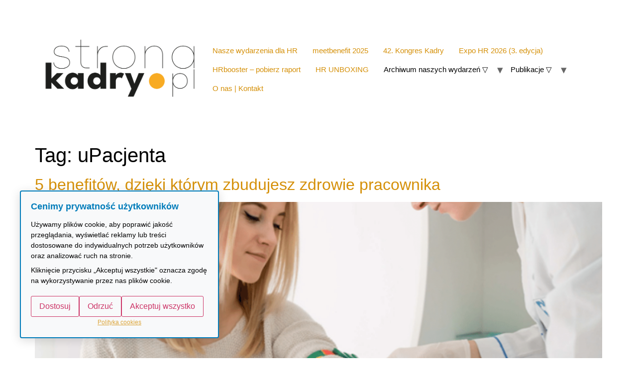

--- FILE ---
content_type: text/html; charset=UTF-8
request_url: https://stronakadry.pl/t/upacjenta
body_size: 11189
content:
<!doctype html>
<html lang="pl-PL">
<head>
	<meta charset="UTF-8">
	<meta name="viewport" content="width=device-width, initial-scale=1">
	<link rel="profile" href="https://gmpg.org/xfn/11">
	<meta name='robots' content='index, follow, max-image-preview:large, max-snippet:-1, max-video-preview:-1' />

	<!-- This site is optimized with the Yoast SEO Premium plugin v20.8 (Yoast SEO v26.7) - https://yoast.com/wordpress/plugins/seo/ -->
	<title>Archiwa: uPacjenta | Strona Kadry</title>
	<link rel="canonical" href="https://stronakadry.pl/t/upacjenta" />
	<meta property="og:locale" content="pl_PL" />
	<meta property="og:type" content="article" />
	<meta property="og:title" content="Archiwa uPacjenta" />
	<meta property="og:url" content="https://stronakadry.pl/t/upacjenta" />
	<meta property="og:site_name" content="Strona Kadry" />
	<meta property="og:image" content="https://i0.wp.com/stronakadry.pl/wp-content/uploads/2022/02/Miniaturka-serwisu-Strona-Kadry.png?fit=1200%2C800&ssl=1" />
	<meta property="og:image:width" content="1200" />
	<meta property="og:image:height" content="800" />
	<meta property="og:image:type" content="image/png" />
	<meta name="twitter:card" content="summary_large_image" />
	<script type="application/ld+json" class="yoast-schema-graph">{"@context":"https://schema.org","@graph":[{"@type":"CollectionPage","@id":"https://stronakadry.pl/t/upacjenta","url":"https://stronakadry.pl/t/upacjenta","name":"Archiwa: uPacjenta | Strona Kadry","isPartOf":{"@id":"https://stronakadry.pl/#website"},"primaryImageOfPage":{"@id":"https://stronakadry.pl/t/upacjenta#primaryimage"},"image":{"@id":"https://stronakadry.pl/t/upacjenta#primaryimage"},"thumbnailUrl":"https://i0.wp.com/stronakadry.pl/wp-content/uploads/2021/06/Miniaturka-do-tekstu-badania-w-firmie.png?fit=1200%2C800&ssl=1","breadcrumb":{"@id":"https://stronakadry.pl/t/upacjenta#breadcrumb"},"inLanguage":"pl-PL"},{"@type":"ImageObject","inLanguage":"pl-PL","@id":"https://stronakadry.pl/t/upacjenta#primaryimage","url":"https://i0.wp.com/stronakadry.pl/wp-content/uploads/2021/06/Miniaturka-do-tekstu-badania-w-firmie.png?fit=1200%2C800&ssl=1","contentUrl":"https://i0.wp.com/stronakadry.pl/wp-content/uploads/2021/06/Miniaturka-do-tekstu-badania-w-firmie.png?fit=1200%2C800&ssl=1","width":1200,"height":800,"caption":"Miniaturka do tekstu badania w firmie"},{"@type":"BreadcrumbList","@id":"https://stronakadry.pl/t/upacjenta#breadcrumb","itemListElement":[{"@type":"ListItem","position":1,"name":"Strona główna","item":"https://stronakadry.pl/"},{"@type":"ListItem","position":2,"name":"uPacjenta"}]},{"@type":"WebSite","@id":"https://stronakadry.pl/#website","url":"https://stronakadry.pl/","name":"Strona Kadry","description":"Miejsce spotkania praktyków HR","publisher":{"@id":"https://stronakadry.pl/#organization"},"potentialAction":[{"@type":"SearchAction","target":{"@type":"EntryPoint","urlTemplate":"https://stronakadry.pl/?s={search_term_string}"},"query-input":{"@type":"PropertyValueSpecification","valueRequired":true,"valueName":"search_term_string"}}],"inLanguage":"pl-PL"},{"@type":"Organization","@id":"https://stronakadry.pl/#organization","name":"Strona Kadry","url":"https://stronakadry.pl/","logo":{"@type":"ImageObject","inLanguage":"pl-PL","@id":"https://stronakadry.pl/#/schema/logo/image/","url":"https://i0.wp.com/stronakadry.pl/wp-content/uploads/2020/10/Strona-Kadry-logo.png?fit=2953%2C1772&ssl=1","contentUrl":"https://i0.wp.com/stronakadry.pl/wp-content/uploads/2020/10/Strona-Kadry-logo.png?fit=2953%2C1772&ssl=1","width":2953,"height":1772,"caption":"Strona Kadry"},"image":{"@id":"https://stronakadry.pl/#/schema/logo/image/"},"sameAs":["https://www.facebook.com/StronaKadry/","https://www.linkedin.com/company/stronakadry/"]}]}</script>
	<!-- / Yoast SEO Premium plugin. -->


<link rel='dns-prefetch' href='//stats.wp.com' />
<link rel='preconnect' href='//i0.wp.com' />
<link rel='preconnect' href='//c0.wp.com' />
<link href='//hb.wpmucdn.com' rel='preconnect' />
<link rel="alternate" type="application/rss+xml" title="Strona Kadry &raquo; Kanał z wpisami" href="https://stronakadry.pl/feed" />
<link rel="alternate" type="application/rss+xml" title="Strona Kadry &raquo; Kanał z komentarzami" href="https://stronakadry.pl/comments/feed" />
<link rel="alternate" type="application/rss+xml" title="Strona Kadry &raquo; Kanał z wpisami otagowanymi jako uPacjenta" href="https://stronakadry.pl/t/upacjenta/feed" />
<style id='wp-img-auto-sizes-contain-inline-css'>
img:is([sizes=auto i],[sizes^="auto," i]){contain-intrinsic-size:3000px 1500px}
/*# sourceURL=wp-img-auto-sizes-contain-inline-css */
</style>
<style id='wp-emoji-styles-inline-css'>

	img.wp-smiley, img.emoji {
		display: inline !important;
		border: none !important;
		box-shadow: none !important;
		height: 1em !important;
		width: 1em !important;
		margin: 0 0.07em !important;
		vertical-align: -0.1em !important;
		background: none !important;
		padding: 0 !important;
	}
/*# sourceURL=wp-emoji-styles-inline-css */
</style>
<link rel='stylesheet' id='wp-block-library-css' href='https://c0.wp.com/c/6.9/wp-includes/css/dist/block-library/style.min.css' media='all' />
<style id='global-styles-inline-css'>
:root{--wp--preset--aspect-ratio--square: 1;--wp--preset--aspect-ratio--4-3: 4/3;--wp--preset--aspect-ratio--3-4: 3/4;--wp--preset--aspect-ratio--3-2: 3/2;--wp--preset--aspect-ratio--2-3: 2/3;--wp--preset--aspect-ratio--16-9: 16/9;--wp--preset--aspect-ratio--9-16: 9/16;--wp--preset--color--black: #000000;--wp--preset--color--cyan-bluish-gray: #abb8c3;--wp--preset--color--white: #ffffff;--wp--preset--color--pale-pink: #f78da7;--wp--preset--color--vivid-red: #cf2e2e;--wp--preset--color--luminous-vivid-orange: #ff6900;--wp--preset--color--luminous-vivid-amber: #fcb900;--wp--preset--color--light-green-cyan: #7bdcb5;--wp--preset--color--vivid-green-cyan: #00d084;--wp--preset--color--pale-cyan-blue: #8ed1fc;--wp--preset--color--vivid-cyan-blue: #0693e3;--wp--preset--color--vivid-purple: #9b51e0;--wp--preset--gradient--vivid-cyan-blue-to-vivid-purple: linear-gradient(135deg,rgb(6,147,227) 0%,rgb(155,81,224) 100%);--wp--preset--gradient--light-green-cyan-to-vivid-green-cyan: linear-gradient(135deg,rgb(122,220,180) 0%,rgb(0,208,130) 100%);--wp--preset--gradient--luminous-vivid-amber-to-luminous-vivid-orange: linear-gradient(135deg,rgb(252,185,0) 0%,rgb(255,105,0) 100%);--wp--preset--gradient--luminous-vivid-orange-to-vivid-red: linear-gradient(135deg,rgb(255,105,0) 0%,rgb(207,46,46) 100%);--wp--preset--gradient--very-light-gray-to-cyan-bluish-gray: linear-gradient(135deg,rgb(238,238,238) 0%,rgb(169,184,195) 100%);--wp--preset--gradient--cool-to-warm-spectrum: linear-gradient(135deg,rgb(74,234,220) 0%,rgb(151,120,209) 20%,rgb(207,42,186) 40%,rgb(238,44,130) 60%,rgb(251,105,98) 80%,rgb(254,248,76) 100%);--wp--preset--gradient--blush-light-purple: linear-gradient(135deg,rgb(255,206,236) 0%,rgb(152,150,240) 100%);--wp--preset--gradient--blush-bordeaux: linear-gradient(135deg,rgb(254,205,165) 0%,rgb(254,45,45) 50%,rgb(107,0,62) 100%);--wp--preset--gradient--luminous-dusk: linear-gradient(135deg,rgb(255,203,112) 0%,rgb(199,81,192) 50%,rgb(65,88,208) 100%);--wp--preset--gradient--pale-ocean: linear-gradient(135deg,rgb(255,245,203) 0%,rgb(182,227,212) 50%,rgb(51,167,181) 100%);--wp--preset--gradient--electric-grass: linear-gradient(135deg,rgb(202,248,128) 0%,rgb(113,206,126) 100%);--wp--preset--gradient--midnight: linear-gradient(135deg,rgb(2,3,129) 0%,rgb(40,116,252) 100%);--wp--preset--font-size--small: 13px;--wp--preset--font-size--medium: 20px;--wp--preset--font-size--large: 36px;--wp--preset--font-size--x-large: 42px;--wp--preset--spacing--20: 0.44rem;--wp--preset--spacing--30: 0.67rem;--wp--preset--spacing--40: 1rem;--wp--preset--spacing--50: 1.5rem;--wp--preset--spacing--60: 2.25rem;--wp--preset--spacing--70: 3.38rem;--wp--preset--spacing--80: 5.06rem;--wp--preset--shadow--natural: 6px 6px 9px rgba(0, 0, 0, 0.2);--wp--preset--shadow--deep: 12px 12px 50px rgba(0, 0, 0, 0.4);--wp--preset--shadow--sharp: 6px 6px 0px rgba(0, 0, 0, 0.2);--wp--preset--shadow--outlined: 6px 6px 0px -3px rgb(255, 255, 255), 6px 6px rgb(0, 0, 0);--wp--preset--shadow--crisp: 6px 6px 0px rgb(0, 0, 0);}:where(.is-layout-flex){gap: 0.5em;}:where(.is-layout-grid){gap: 0.5em;}body .is-layout-flex{display: flex;}.is-layout-flex{flex-wrap: wrap;align-items: center;}.is-layout-flex > :is(*, div){margin: 0;}body .is-layout-grid{display: grid;}.is-layout-grid > :is(*, div){margin: 0;}:where(.wp-block-columns.is-layout-flex){gap: 2em;}:where(.wp-block-columns.is-layout-grid){gap: 2em;}:where(.wp-block-post-template.is-layout-flex){gap: 1.25em;}:where(.wp-block-post-template.is-layout-grid){gap: 1.25em;}.has-black-color{color: var(--wp--preset--color--black) !important;}.has-cyan-bluish-gray-color{color: var(--wp--preset--color--cyan-bluish-gray) !important;}.has-white-color{color: var(--wp--preset--color--white) !important;}.has-pale-pink-color{color: var(--wp--preset--color--pale-pink) !important;}.has-vivid-red-color{color: var(--wp--preset--color--vivid-red) !important;}.has-luminous-vivid-orange-color{color: var(--wp--preset--color--luminous-vivid-orange) !important;}.has-luminous-vivid-amber-color{color: var(--wp--preset--color--luminous-vivid-amber) !important;}.has-light-green-cyan-color{color: var(--wp--preset--color--light-green-cyan) !important;}.has-vivid-green-cyan-color{color: var(--wp--preset--color--vivid-green-cyan) !important;}.has-pale-cyan-blue-color{color: var(--wp--preset--color--pale-cyan-blue) !important;}.has-vivid-cyan-blue-color{color: var(--wp--preset--color--vivid-cyan-blue) !important;}.has-vivid-purple-color{color: var(--wp--preset--color--vivid-purple) !important;}.has-black-background-color{background-color: var(--wp--preset--color--black) !important;}.has-cyan-bluish-gray-background-color{background-color: var(--wp--preset--color--cyan-bluish-gray) !important;}.has-white-background-color{background-color: var(--wp--preset--color--white) !important;}.has-pale-pink-background-color{background-color: var(--wp--preset--color--pale-pink) !important;}.has-vivid-red-background-color{background-color: var(--wp--preset--color--vivid-red) !important;}.has-luminous-vivid-orange-background-color{background-color: var(--wp--preset--color--luminous-vivid-orange) !important;}.has-luminous-vivid-amber-background-color{background-color: var(--wp--preset--color--luminous-vivid-amber) !important;}.has-light-green-cyan-background-color{background-color: var(--wp--preset--color--light-green-cyan) !important;}.has-vivid-green-cyan-background-color{background-color: var(--wp--preset--color--vivid-green-cyan) !important;}.has-pale-cyan-blue-background-color{background-color: var(--wp--preset--color--pale-cyan-blue) !important;}.has-vivid-cyan-blue-background-color{background-color: var(--wp--preset--color--vivid-cyan-blue) !important;}.has-vivid-purple-background-color{background-color: var(--wp--preset--color--vivid-purple) !important;}.has-black-border-color{border-color: var(--wp--preset--color--black) !important;}.has-cyan-bluish-gray-border-color{border-color: var(--wp--preset--color--cyan-bluish-gray) !important;}.has-white-border-color{border-color: var(--wp--preset--color--white) !important;}.has-pale-pink-border-color{border-color: var(--wp--preset--color--pale-pink) !important;}.has-vivid-red-border-color{border-color: var(--wp--preset--color--vivid-red) !important;}.has-luminous-vivid-orange-border-color{border-color: var(--wp--preset--color--luminous-vivid-orange) !important;}.has-luminous-vivid-amber-border-color{border-color: var(--wp--preset--color--luminous-vivid-amber) !important;}.has-light-green-cyan-border-color{border-color: var(--wp--preset--color--light-green-cyan) !important;}.has-vivid-green-cyan-border-color{border-color: var(--wp--preset--color--vivid-green-cyan) !important;}.has-pale-cyan-blue-border-color{border-color: var(--wp--preset--color--pale-cyan-blue) !important;}.has-vivid-cyan-blue-border-color{border-color: var(--wp--preset--color--vivid-cyan-blue) !important;}.has-vivid-purple-border-color{border-color: var(--wp--preset--color--vivid-purple) !important;}.has-vivid-cyan-blue-to-vivid-purple-gradient-background{background: var(--wp--preset--gradient--vivid-cyan-blue-to-vivid-purple) !important;}.has-light-green-cyan-to-vivid-green-cyan-gradient-background{background: var(--wp--preset--gradient--light-green-cyan-to-vivid-green-cyan) !important;}.has-luminous-vivid-amber-to-luminous-vivid-orange-gradient-background{background: var(--wp--preset--gradient--luminous-vivid-amber-to-luminous-vivid-orange) !important;}.has-luminous-vivid-orange-to-vivid-red-gradient-background{background: var(--wp--preset--gradient--luminous-vivid-orange-to-vivid-red) !important;}.has-very-light-gray-to-cyan-bluish-gray-gradient-background{background: var(--wp--preset--gradient--very-light-gray-to-cyan-bluish-gray) !important;}.has-cool-to-warm-spectrum-gradient-background{background: var(--wp--preset--gradient--cool-to-warm-spectrum) !important;}.has-blush-light-purple-gradient-background{background: var(--wp--preset--gradient--blush-light-purple) !important;}.has-blush-bordeaux-gradient-background{background: var(--wp--preset--gradient--blush-bordeaux) !important;}.has-luminous-dusk-gradient-background{background: var(--wp--preset--gradient--luminous-dusk) !important;}.has-pale-ocean-gradient-background{background: var(--wp--preset--gradient--pale-ocean) !important;}.has-electric-grass-gradient-background{background: var(--wp--preset--gradient--electric-grass) !important;}.has-midnight-gradient-background{background: var(--wp--preset--gradient--midnight) !important;}.has-small-font-size{font-size: var(--wp--preset--font-size--small) !important;}.has-medium-font-size{font-size: var(--wp--preset--font-size--medium) !important;}.has-large-font-size{font-size: var(--wp--preset--font-size--large) !important;}.has-x-large-font-size{font-size: var(--wp--preset--font-size--x-large) !important;}
/*# sourceURL=global-styles-inline-css */
</style>

<style id='classic-theme-styles-inline-css'>
/*! This file is auto-generated */
.wp-block-button__link{color:#fff;background-color:#32373c;border-radius:9999px;box-shadow:none;text-decoration:none;padding:calc(.667em + 2px) calc(1.333em + 2px);font-size:1.125em}.wp-block-file__button{background:#32373c;color:#fff;text-decoration:none}
/*# sourceURL=/wp-includes/css/classic-themes.min.css */
</style>
<link rel='stylesheet' id='cookie-consent-pro-frontend-css' href='https://stronakadry.pl/wp-content/plugins/cookie-consent-pro/assets/css/frontend.css?ver=1.0.0' media='all' />
<link rel='stylesheet' id='hello-elementor-css' href='https://stronakadry.pl/wp-content/themes/hello-elementor/style.min.css?ver=2.7.1' media='all' />
<link rel='stylesheet' id='hello-elementor-theme-style-css' href='https://stronakadry.pl/wp-content/themes/hello-elementor/theme.min.css?ver=2.7.1' media='all' />
<link rel='stylesheet' id='elementor-frontend-legacy-css' href='https://stronakadry.pl/wp-content/plugins/elementor/assets/css/frontend-legacy.min.css?ver=3.13.2' media='all' />
<link rel='stylesheet' id='elementor-frontend-css' href='https://stronakadry.pl/wp-content/plugins/elementor/assets/css/frontend.min.css?ver=3.13.2' media='all' />
<link rel='stylesheet' id='elementor-post-10-css' href='https://stronakadry.pl/wp-content/uploads/elementor/css/post-10.css?ver=1749565331' media='all' />
<link rel='stylesheet' id='eael-general-css' href='https://stronakadry.pl/wp-content/plugins/essential-addons-for-elementor-lite/assets/front-end/css/view/general.min.css?ver=6.0.10' media='all' />
<link rel='stylesheet' id='google-fonts-1-css' href='https://fonts.googleapis.com/css?family=Lato%3A100%2C100italic%2C200%2C200italic%2C300%2C300italic%2C400%2C400italic%2C500%2C500italic%2C600%2C600italic%2C700%2C700italic%2C800%2C800italic%2C900%2C900italic&#038;display=auto&#038;subset=latin-ext&#038;ver=6.9' media='all' />
<link rel="preconnect" href="https://fonts.gstatic.com/" crossorigin><script src="https://c0.wp.com/c/6.9/wp-includes/js/jquery/jquery.min.js" id="jquery-core-js"></script>
<script async='async' src="https://c0.wp.com/c/6.9/wp-includes/js/jquery/jquery-migrate.min.js" id="jquery-migrate-js"></script>
<link rel="https://api.w.org/" href="https://stronakadry.pl/wp-json/" /><link rel="alternate" title="JSON" type="application/json" href="https://stronakadry.pl/wp-json/wp/v2/tags/55" /><link rel="EditURI" type="application/rsd+xml" title="RSD" href="https://stronakadry.pl/xmlrpc.php?rsd" />
<meta name="generator" content="WordPress 6.9" />
	<style>img#wpstats{display:none}</style>
		            <!-- Google Consent Mode v2 -->
            <script>
            window.dataLayer = window.dataLayer || [];
            function gtag(){dataLayer.push(arguments);}
            gtag('consent', 'default', {
                'ad_storage': 'denied',
                'analytics_storage': 'denied',
                'functionality_storage': 'denied',
                'personalization_storage': 'denied',
                'security_storage': 'granted'
            });
            </script>
            <!-- Meta Pixel Code -->
<script>
!function(f,b,e,v,n,t,s)
{if(f.fbq)return;n=f.fbq=function(){n.callMethod?n.callMethod.apply(n,arguments):n.queue.push(arguments)};if(!f._fbq)f._fbq=n;n.push=n;n.loaded=!0;n.version='2.0';n.queue=[];t=b.createElement(e);t.async=!0;t.src=v;s=b.getElementsByTagName(e)[0];s.parentNode.insertBefore(t,s)}(window, document,'script','https://connect.facebook.net/en_US/fbevents.js');fbq('init', '470173236852932');fbq('track', 'PageView');
</script>
<noscript><img height="1" width="1" style="display:none"src=https://www.facebook.com/tr?id=470173236852932&ev=PageView&noscript=1/></noscript>
<!-- End Meta Pixel Code -->

<script type="text/javascript"> _linkedin_partner_id = "7926905"; window._linkedin_data_partner_ids = window._linkedin_data_partner_ids || []; window._linkedin_data_partner_ids.push(_linkedin_partner_id); </script><script type="text/javascript"> (function(l) { if (!l){window.lintrk = function(a,b){window.lintrk.q.push([a,b])}; window.lintrk.q=[]} var s = document.getElementsByTagName("script")[0]; var b = document.createElement("script"); b.type = "text/javascript";b.async = true; b.src = "https://snap.licdn.com/li.lms-analytics/insight.min.js"; s.parentNode.insertBefore(b, s);})(window.lintrk); </script> <noscript> <img height="1" width="1" style="display:none;" alt="" src="https://px.ads.linkedin.com/collect/?pid=7926905&fmt=gif" /> </noscript><meta name="generator" content="Elementor 3.13.2; features: e_font_icon_svg, a11y_improvements, additional_custom_breakpoints; settings: css_print_method-external, google_font-enabled, font_display-auto">
<link rel="icon" href="https://i0.wp.com/stronakadry.pl/wp-content/uploads/2024/01/strona-kadry_KW.png?fit=32%2C23&#038;ssl=1" sizes="32x32" />
<link rel="icon" href="https://i0.wp.com/stronakadry.pl/wp-content/uploads/2024/01/strona-kadry_KW.png?fit=192%2C136&#038;ssl=1" sizes="192x192" />
<link rel="apple-touch-icon" href="https://i0.wp.com/stronakadry.pl/wp-content/uploads/2024/01/strona-kadry_KW.png?fit=180%2C127&#038;ssl=1" />
<meta name="msapplication-TileImage" content="https://i0.wp.com/stronakadry.pl/wp-content/uploads/2024/01/strona-kadry_KW.png?fit=270%2C191&#038;ssl=1" />
</head>
<body class="archive tag tag-upacjenta tag-55 wp-custom-logo wp-theme-hello-elementor elementor-default elementor-kit-10">


<a class="skip-link screen-reader-text" href="#content">Skip to content</a>

<header id="site-header" class="site-header dynamic-header menu-dropdown-tablet" role="banner">
	<div class="header-inner">
		<div class="site-branding show-logo">
							<div class="site-logo show">
					<a href="https://stronakadry.pl/" class="custom-logo-link" rel="home"><img width="3509" height="2481" src="https://i0.wp.com/stronakadry.pl/wp-content/uploads/2024/01/strona-kadry_KW.png?fit=3509%2C2481&amp;ssl=1" class="custom-logo" alt="Strona Kadry" decoding="async" fetchpriority="high" srcset="https://i0.wp.com/stronakadry.pl/wp-content/uploads/2024/01/strona-kadry_KW.png?w=3509&amp;ssl=1 3509w, https://i0.wp.com/stronakadry.pl/wp-content/uploads/2024/01/strona-kadry_KW.png?resize=300%2C212&amp;ssl=1 300w, https://i0.wp.com/stronakadry.pl/wp-content/uploads/2024/01/strona-kadry_KW.png?resize=1024%2C724&amp;ssl=1 1024w, https://i0.wp.com/stronakadry.pl/wp-content/uploads/2024/01/strona-kadry_KW.png?resize=150%2C106&amp;ssl=1 150w, https://i0.wp.com/stronakadry.pl/wp-content/uploads/2024/01/strona-kadry_KW.png?resize=768%2C543&amp;ssl=1 768w, https://i0.wp.com/stronakadry.pl/wp-content/uploads/2024/01/strona-kadry_KW.png?resize=1536%2C1086&amp;ssl=1 1536w, https://i0.wp.com/stronakadry.pl/wp-content/uploads/2024/01/strona-kadry_KW.png?resize=2048%2C1448&amp;ssl=1 2048w, https://i0.wp.com/stronakadry.pl/wp-content/uploads/2024/01/strona-kadry_KW.png?w=1600&amp;ssl=1 1600w, https://i0.wp.com/stronakadry.pl/wp-content/uploads/2024/01/strona-kadry_KW.png?w=2400&amp;ssl=1 2400w" sizes="(max-width: 3509px) 100vw, 3509px" /></a>				</div>
					</div>

					<nav class="site-navigation show">
				<div class="menu-glowne-menu-container"><ul id="menu-glowne-menu" class="menu"><li id="menu-item-5655" class="menu-item menu-item-type-post_type menu-item-object-page menu-item-home menu-item-5655"><a href="https://stronakadry.pl/">Nasze wydarzenia dla HR</a></li>
<li id="menu-item-12943" class="menu-item menu-item-type-custom menu-item-object-custom menu-item-12943"><a href="https://stronakadry.pl/meetbenefit-6">meetbenefit 2025</a></li>
<li id="menu-item-13364" class="menu-item menu-item-type-post_type menu-item-object-page menu-item-13364"><a href="https://stronakadry.pl/42-kongres-kadry">42. Kongres Kadry</a></li>
<li id="menu-item-13648" class="menu-item menu-item-type-post_type menu-item-object-page menu-item-13648"><a href="https://stronakadry.pl/expohr-3">Expo HR 2026 (3. edycja)</a></li>
<li id="menu-item-13238" class="menu-item menu-item-type-post_type menu-item-object-page menu-item-13238"><a href="https://stronakadry.pl/hrbooster">HRbooster &#8211; pobierz raport</a></li>
<li id="menu-item-12621" class="menu-item menu-item-type-post_type menu-item-object-page menu-item-12621"><a href="https://stronakadry.pl/hrunboxing">HR UNBOXING</a></li>
<li id="menu-item-11839" class="menu-item menu-item-type-custom menu-item-object-custom menu-item-has-children menu-item-11839"><a>Archiwum naszych wydarzeń ▽</a>
<ul class="sub-menu">
	<li id="menu-item-12891" class="menu-item menu-item-type-post_type menu-item-object-page menu-item-12891"><a href="https://stronakadry.pl/41-kongres-kadry">41. Kongres Kadry</a></li>
	<li id="menu-item-11992" class="menu-item menu-item-type-post_type menu-item-object-page menu-item-11992"><a href="https://stronakadry.pl/kongres-kadry-jesien-2024">40. Kongres Kadry</a></li>
	<li id="menu-item-13658" class="menu-item menu-item-type-custom menu-item-object-custom menu-item-13658"><a href="https://stronakadry.pl/expohr-2025">Expo HR 2025 (2. edycja)</a></li>
	<li id="menu-item-11838" class="menu-item menu-item-type-post_type menu-item-object-page menu-item-11838"><a href="https://stronakadry.pl/meetbenefit-2024">meetbenefit 2024</a></li>
	<li id="menu-item-11319" class="menu-item menu-item-type-post_type menu-item-object-page menu-item-11319"><a href="https://stronakadry.pl/kongres-kadry-wiosna-2024">39. Kongres Kadry</a></li>
	<li id="menu-item-11991" class="menu-item menu-item-type-post_type menu-item-object-page menu-item-11991"><a href="https://stronakadry.pl/kongres-kadry-jesien-2023">38. Kongres Kadry</a></li>
	<li id="menu-item-11841" class="menu-item menu-item-type-post_type menu-item-object-page menu-item-11841"><a href="https://stronakadry.pl/zdrowie-i-benefity-5">Zdrowie i benefity #5 – PO PIERWSZE: BEZPIECZEŃSTWO. Czyli dobrostan pracownika od podstaw.</a></li>
	<li id="menu-item-10798" class="menu-item menu-item-type-post_type menu-item-object-page menu-item-10798"><a href="https://stronakadry.pl/expohr2024">Expo HR 2024</a></li>
	<li id="menu-item-12086" class="menu-item menu-item-type-custom menu-item-object-custom menu-item-12086"><a href="https://eventory.cc/profile/company/738">Nasze wydarzenia od 2021 roku</a></li>
</ul>
</li>
<li id="menu-item-1140" class="menu-item menu-item-type-custom menu-item-object-custom menu-item-has-children menu-item-1140"><a>Publikacje ▽</a>
<ul class="sub-menu">
	<li id="menu-item-14253" class="menu-item menu-item-type-post_type menu-item-object-page menu-item-14253"><a href="https://stronakadry.pl/strategie-i-relacje-w-swiecie-hr-i-biznesu">Strategie i relacje w świecie HR i biznesu</a></li>
	<li id="menu-item-13723" class="menu-item menu-item-type-post_type menu-item-object-page menu-item-13723"><a href="https://stronakadry.pl/wielkie-klamstewka-jak-w-future-processing-bronimy-sie-przed-oszustwami-rekrutacyjnymi">Wielkie kłamstewka: jak w Future Processing bronimy się przed oszustwami rekrutacyjnymi?</a></li>
	<li id="menu-item-11781" class="menu-item menu-item-type-post_type menu-item-object-page menu-item-11781"><a href="https://stronakadry.pl/outsourcing-plac-to-sie-oplaca">Outsourcing płac – to się opłaca</a></li>
	<li id="menu-item-11729" class="menu-item menu-item-type-post_type menu-item-object-page menu-item-11729"><a href="https://stronakadry.pl/automatyzacja_procesow_hr">Cyfrowa przemiana HR: jak automatyzacja zmienia pracę działu HR i całej firmy </a></li>
	<li id="menu-item-11212" class="menu-item menu-item-type-post_type menu-item-object-page menu-item-11212"><a href="https://stronakadry.pl/odpowiedzialnosc-pracodawcy-dobrostan">Grupa PZU: Odpowiedzialność pracodawcy za trwały dobrostan pracownika [AUDIO] </a></li>
	<li id="menu-item-11106" class="menu-item menu-item-type-post_type menu-item-object-page menu-item-11106"><a href="https://stronakadry.pl/jak-madrze-dbac-o-zdrowie-i-samopoczucie-pracownikow">Jak mądrze dbać o zdrowie i samopoczucie pracowników?</a></li>
	<li id="menu-item-4233" class="menu-item menu-item-type-post_type menu-item-object-page menu-item-4233"><a href="https://stronakadry.pl/rosnij-madrze-kariera-w-hr-przyszlosci">Rośnij mądrze: Kariera w HR przyszłości</a></li>
	<li id="menu-item-4153" class="menu-item menu-item-type-post_type menu-item-object-page menu-item-4153"><a href="https://stronakadry.pl/wazne-sprawy-2022">Ważne sprawy 2022: przewodnik</a></li>
	<li id="menu-item-311" class="menu-item menu-item-type-post_type menu-item-object-page menu-item-311"><a href="https://stronakadry.pl/strona-kadry-plus">Strona Kadry+</a></li>
	<li id="menu-item-361" class="menu-item menu-item-type-post_type menu-item-object-page menu-item-361"><a href="https://stronakadry.pl/przewodnik-po-waznych-sprawach">Przewodnik po ważnych sprawach 2021</a></li>
	<li id="menu-item-172" class="menu-item menu-item-type-post_type menu-item-object-page menu-item-172"><a href="https://stronakadry.pl/niezbednik-benefitowy">Niezbędnik benefitowy</a></li>
</ul>
</li>
<li id="menu-item-107" class="menu-item menu-item-type-post_type menu-item-object-page menu-item-107"><a href="https://stronakadry.pl/o-nas">O nas | Kontakt</a></li>
</ul></div>			</nav>
			<div class="site-navigation-toggle-holder show">
				<div class="site-navigation-toggle" role="button" tabindex="0">
					<i class="eicon-menu-bar" aria-hidden="true"></i>
					<span class="screen-reader-text">Menu</span>
				</div>
			</div>
			<nav class="site-navigation-dropdown show">
				<div class="menu-glowne-menu-container"><ul id="menu-glowne-menu" class="menu"><li id="menu-item-5655" class="menu-item menu-item-type-post_type menu-item-object-page menu-item-home menu-item-5655"><a href="https://stronakadry.pl/">Nasze wydarzenia dla HR</a></li>
<li id="menu-item-12943" class="menu-item menu-item-type-custom menu-item-object-custom menu-item-12943"><a href="https://stronakadry.pl/meetbenefit-6">meetbenefit 2025</a></li>
<li id="menu-item-13364" class="menu-item menu-item-type-post_type menu-item-object-page menu-item-13364"><a href="https://stronakadry.pl/42-kongres-kadry">42. Kongres Kadry</a></li>
<li id="menu-item-13648" class="menu-item menu-item-type-post_type menu-item-object-page menu-item-13648"><a href="https://stronakadry.pl/expohr-3">Expo HR 2026 (3. edycja)</a></li>
<li id="menu-item-13238" class="menu-item menu-item-type-post_type menu-item-object-page menu-item-13238"><a href="https://stronakadry.pl/hrbooster">HRbooster &#8211; pobierz raport</a></li>
<li id="menu-item-12621" class="menu-item menu-item-type-post_type menu-item-object-page menu-item-12621"><a href="https://stronakadry.pl/hrunboxing">HR UNBOXING</a></li>
<li id="menu-item-11839" class="menu-item menu-item-type-custom menu-item-object-custom menu-item-has-children menu-item-11839"><a>Archiwum naszych wydarzeń ▽</a>
<ul class="sub-menu">
	<li id="menu-item-12891" class="menu-item menu-item-type-post_type menu-item-object-page menu-item-12891"><a href="https://stronakadry.pl/41-kongres-kadry">41. Kongres Kadry</a></li>
	<li id="menu-item-11992" class="menu-item menu-item-type-post_type menu-item-object-page menu-item-11992"><a href="https://stronakadry.pl/kongres-kadry-jesien-2024">40. Kongres Kadry</a></li>
	<li id="menu-item-13658" class="menu-item menu-item-type-custom menu-item-object-custom menu-item-13658"><a href="https://stronakadry.pl/expohr-2025">Expo HR 2025 (2. edycja)</a></li>
	<li id="menu-item-11838" class="menu-item menu-item-type-post_type menu-item-object-page menu-item-11838"><a href="https://stronakadry.pl/meetbenefit-2024">meetbenefit 2024</a></li>
	<li id="menu-item-11319" class="menu-item menu-item-type-post_type menu-item-object-page menu-item-11319"><a href="https://stronakadry.pl/kongres-kadry-wiosna-2024">39. Kongres Kadry</a></li>
	<li id="menu-item-11991" class="menu-item menu-item-type-post_type menu-item-object-page menu-item-11991"><a href="https://stronakadry.pl/kongres-kadry-jesien-2023">38. Kongres Kadry</a></li>
	<li id="menu-item-11841" class="menu-item menu-item-type-post_type menu-item-object-page menu-item-11841"><a href="https://stronakadry.pl/zdrowie-i-benefity-5">Zdrowie i benefity #5 – PO PIERWSZE: BEZPIECZEŃSTWO. Czyli dobrostan pracownika od podstaw.</a></li>
	<li id="menu-item-10798" class="menu-item menu-item-type-post_type menu-item-object-page menu-item-10798"><a href="https://stronakadry.pl/expohr2024">Expo HR 2024</a></li>
	<li id="menu-item-12086" class="menu-item menu-item-type-custom menu-item-object-custom menu-item-12086"><a href="https://eventory.cc/profile/company/738">Nasze wydarzenia od 2021 roku</a></li>
</ul>
</li>
<li id="menu-item-1140" class="menu-item menu-item-type-custom menu-item-object-custom menu-item-has-children menu-item-1140"><a>Publikacje ▽</a>
<ul class="sub-menu">
	<li id="menu-item-14253" class="menu-item menu-item-type-post_type menu-item-object-page menu-item-14253"><a href="https://stronakadry.pl/strategie-i-relacje-w-swiecie-hr-i-biznesu">Strategie i relacje w świecie HR i biznesu</a></li>
	<li id="menu-item-13723" class="menu-item menu-item-type-post_type menu-item-object-page menu-item-13723"><a href="https://stronakadry.pl/wielkie-klamstewka-jak-w-future-processing-bronimy-sie-przed-oszustwami-rekrutacyjnymi">Wielkie kłamstewka: jak w Future Processing bronimy się przed oszustwami rekrutacyjnymi?</a></li>
	<li id="menu-item-11781" class="menu-item menu-item-type-post_type menu-item-object-page menu-item-11781"><a href="https://stronakadry.pl/outsourcing-plac-to-sie-oplaca">Outsourcing płac – to się opłaca</a></li>
	<li id="menu-item-11729" class="menu-item menu-item-type-post_type menu-item-object-page menu-item-11729"><a href="https://stronakadry.pl/automatyzacja_procesow_hr">Cyfrowa przemiana HR: jak automatyzacja zmienia pracę działu HR i całej firmy </a></li>
	<li id="menu-item-11212" class="menu-item menu-item-type-post_type menu-item-object-page menu-item-11212"><a href="https://stronakadry.pl/odpowiedzialnosc-pracodawcy-dobrostan">Grupa PZU: Odpowiedzialność pracodawcy za trwały dobrostan pracownika [AUDIO] </a></li>
	<li id="menu-item-11106" class="menu-item menu-item-type-post_type menu-item-object-page menu-item-11106"><a href="https://stronakadry.pl/jak-madrze-dbac-o-zdrowie-i-samopoczucie-pracownikow">Jak mądrze dbać o zdrowie i samopoczucie pracowników?</a></li>
	<li id="menu-item-4233" class="menu-item menu-item-type-post_type menu-item-object-page menu-item-4233"><a href="https://stronakadry.pl/rosnij-madrze-kariera-w-hr-przyszlosci">Rośnij mądrze: Kariera w HR przyszłości</a></li>
	<li id="menu-item-4153" class="menu-item menu-item-type-post_type menu-item-object-page menu-item-4153"><a href="https://stronakadry.pl/wazne-sprawy-2022">Ważne sprawy 2022: przewodnik</a></li>
	<li id="menu-item-311" class="menu-item menu-item-type-post_type menu-item-object-page menu-item-311"><a href="https://stronakadry.pl/strona-kadry-plus">Strona Kadry+</a></li>
	<li id="menu-item-361" class="menu-item menu-item-type-post_type menu-item-object-page menu-item-361"><a href="https://stronakadry.pl/przewodnik-po-waznych-sprawach">Przewodnik po ważnych sprawach 2021</a></li>
	<li id="menu-item-172" class="menu-item menu-item-type-post_type menu-item-object-page menu-item-172"><a href="https://stronakadry.pl/niezbednik-benefitowy">Niezbędnik benefitowy</a></li>
</ul>
</li>
<li id="menu-item-107" class="menu-item menu-item-type-post_type menu-item-object-page menu-item-107"><a href="https://stronakadry.pl/o-nas">O nas | Kontakt</a></li>
</ul></div>			</nav>
			</div>
</header>
<main id="content" class="site-main">

			<header class="page-header">
			<h1 class="entry-title">Tag: <span>uPacjenta</span></h1>		</header>
		<div class="page-content">
					<article class="post">
				<h2 class="entry-title"><a href="https://stronakadry.pl/badania-w-firmie/?k=mb&#038;r=2021">5 benefitów, dzięki którym zbudujesz zdrowie pracownika</a></h2><a href="https://stronakadry.pl/badania-w-firmie/?k=mb&#038;r=2021"><img width="800" height="534" src="https://i0.wp.com/stronakadry.pl/wp-content/uploads/2021/06/Miniaturka-do-tekstu-badania-w-firmie.png?fit=800%2C534&amp;ssl=1" class="attachment-large size-large wp-post-image" alt="Miniaturka do tekstu badania w firmie" decoding="async" srcset="https://i0.wp.com/stronakadry.pl/wp-content/uploads/2021/06/Miniaturka-do-tekstu-badania-w-firmie.png?w=1200&amp;ssl=1 1200w, https://i0.wp.com/stronakadry.pl/wp-content/uploads/2021/06/Miniaturka-do-tekstu-badania-w-firmie.png?resize=300%2C200&amp;ssl=1 300w, https://i0.wp.com/stronakadry.pl/wp-content/uploads/2021/06/Miniaturka-do-tekstu-badania-w-firmie.png?resize=1024%2C683&amp;ssl=1 1024w, https://i0.wp.com/stronakadry.pl/wp-content/uploads/2021/06/Miniaturka-do-tekstu-badania-w-firmie.png?resize=150%2C100&amp;ssl=1 150w, https://i0.wp.com/stronakadry.pl/wp-content/uploads/2021/06/Miniaturka-do-tekstu-badania-w-firmie.png?resize=768%2C512&amp;ssl=1 768w" sizes="(max-width: 800px) 100vw, 800px" /></a><p>Numer 4 to must-have!</p>
			</article>
			</div>

	
	</main>
<footer id="site-footer" class="site-footer dynamic-footer footer-has-copyright" role="contentinfo">
	<div class="footer-inner">
		<div class="site-branding show-logo">
							<div class="site-logo show">
					<a href="https://stronakadry.pl/" class="custom-logo-link" rel="home"><img width="3509" height="2481" src="https://i0.wp.com/stronakadry.pl/wp-content/uploads/2024/01/strona-kadry_KW.png?fit=3509%2C2481&amp;ssl=1" class="custom-logo" alt="Strona Kadry" decoding="async" srcset="https://i0.wp.com/stronakadry.pl/wp-content/uploads/2024/01/strona-kadry_KW.png?w=3509&amp;ssl=1 3509w, https://i0.wp.com/stronakadry.pl/wp-content/uploads/2024/01/strona-kadry_KW.png?resize=300%2C212&amp;ssl=1 300w, https://i0.wp.com/stronakadry.pl/wp-content/uploads/2024/01/strona-kadry_KW.png?resize=1024%2C724&amp;ssl=1 1024w, https://i0.wp.com/stronakadry.pl/wp-content/uploads/2024/01/strona-kadry_KW.png?resize=150%2C106&amp;ssl=1 150w, https://i0.wp.com/stronakadry.pl/wp-content/uploads/2024/01/strona-kadry_KW.png?resize=768%2C543&amp;ssl=1 768w, https://i0.wp.com/stronakadry.pl/wp-content/uploads/2024/01/strona-kadry_KW.png?resize=1536%2C1086&amp;ssl=1 1536w, https://i0.wp.com/stronakadry.pl/wp-content/uploads/2024/01/strona-kadry_KW.png?resize=2048%2C1448&amp;ssl=1 2048w, https://i0.wp.com/stronakadry.pl/wp-content/uploads/2024/01/strona-kadry_KW.png?w=1600&amp;ssl=1 1600w, https://i0.wp.com/stronakadry.pl/wp-content/uploads/2024/01/strona-kadry_KW.png?w=2400&amp;ssl=1 2400w" sizes="(max-width: 3509px) 100vw, 3509px" /></a>				</div>
							<p class="site-description hide">
					Miejsce spotkania praktyków HR				</p>
					</div>

					<nav class="site-navigation hide">
				<div class="menu-glowne-menu-container"><ul id="menu-glowne-menu-1" class="menu"><li class="menu-item menu-item-type-post_type menu-item-object-page menu-item-home menu-item-5655"><a href="https://stronakadry.pl/">Nasze wydarzenia dla HR</a></li>
<li class="menu-item menu-item-type-custom menu-item-object-custom menu-item-12943"><a href="https://stronakadry.pl/meetbenefit-6">meetbenefit 2025</a></li>
<li class="menu-item menu-item-type-post_type menu-item-object-page menu-item-13364"><a href="https://stronakadry.pl/42-kongres-kadry">42. Kongres Kadry</a></li>
<li class="menu-item menu-item-type-post_type menu-item-object-page menu-item-13648"><a href="https://stronakadry.pl/expohr-3">Expo HR 2026 (3. edycja)</a></li>
<li class="menu-item menu-item-type-post_type menu-item-object-page menu-item-13238"><a href="https://stronakadry.pl/hrbooster">HRbooster &#8211; pobierz raport</a></li>
<li class="menu-item menu-item-type-post_type menu-item-object-page menu-item-12621"><a href="https://stronakadry.pl/hrunboxing">HR UNBOXING</a></li>
<li class="menu-item menu-item-type-custom menu-item-object-custom menu-item-has-children menu-item-11839"><a>Archiwum naszych wydarzeń ▽</a>
<ul class="sub-menu">
	<li class="menu-item menu-item-type-post_type menu-item-object-page menu-item-12891"><a href="https://stronakadry.pl/41-kongres-kadry">41. Kongres Kadry</a></li>
	<li class="menu-item menu-item-type-post_type menu-item-object-page menu-item-11992"><a href="https://stronakadry.pl/kongres-kadry-jesien-2024">40. Kongres Kadry</a></li>
	<li class="menu-item menu-item-type-custom menu-item-object-custom menu-item-13658"><a href="https://stronakadry.pl/expohr-2025">Expo HR 2025 (2. edycja)</a></li>
	<li class="menu-item menu-item-type-post_type menu-item-object-page menu-item-11838"><a href="https://stronakadry.pl/meetbenefit-2024">meetbenefit 2024</a></li>
	<li class="menu-item menu-item-type-post_type menu-item-object-page menu-item-11319"><a href="https://stronakadry.pl/kongres-kadry-wiosna-2024">39. Kongres Kadry</a></li>
	<li class="menu-item menu-item-type-post_type menu-item-object-page menu-item-11991"><a href="https://stronakadry.pl/kongres-kadry-jesien-2023">38. Kongres Kadry</a></li>
	<li class="menu-item menu-item-type-post_type menu-item-object-page menu-item-11841"><a href="https://stronakadry.pl/zdrowie-i-benefity-5">Zdrowie i benefity #5 – PO PIERWSZE: BEZPIECZEŃSTWO. Czyli dobrostan pracownika od podstaw.</a></li>
	<li class="menu-item menu-item-type-post_type menu-item-object-page menu-item-10798"><a href="https://stronakadry.pl/expohr2024">Expo HR 2024</a></li>
	<li class="menu-item menu-item-type-custom menu-item-object-custom menu-item-12086"><a href="https://eventory.cc/profile/company/738">Nasze wydarzenia od 2021 roku</a></li>
</ul>
</li>
<li class="menu-item menu-item-type-custom menu-item-object-custom menu-item-has-children menu-item-1140"><a>Publikacje ▽</a>
<ul class="sub-menu">
	<li class="menu-item menu-item-type-post_type menu-item-object-page menu-item-14253"><a href="https://stronakadry.pl/strategie-i-relacje-w-swiecie-hr-i-biznesu">Strategie i relacje w świecie HR i biznesu</a></li>
	<li class="menu-item menu-item-type-post_type menu-item-object-page menu-item-13723"><a href="https://stronakadry.pl/wielkie-klamstewka-jak-w-future-processing-bronimy-sie-przed-oszustwami-rekrutacyjnymi">Wielkie kłamstewka: jak w Future Processing bronimy się przed oszustwami rekrutacyjnymi?</a></li>
	<li class="menu-item menu-item-type-post_type menu-item-object-page menu-item-11781"><a href="https://stronakadry.pl/outsourcing-plac-to-sie-oplaca">Outsourcing płac – to się opłaca</a></li>
	<li class="menu-item menu-item-type-post_type menu-item-object-page menu-item-11729"><a href="https://stronakadry.pl/automatyzacja_procesow_hr">Cyfrowa przemiana HR: jak automatyzacja zmienia pracę działu HR i całej firmy </a></li>
	<li class="menu-item menu-item-type-post_type menu-item-object-page menu-item-11212"><a href="https://stronakadry.pl/odpowiedzialnosc-pracodawcy-dobrostan">Grupa PZU: Odpowiedzialność pracodawcy za trwały dobrostan pracownika [AUDIO] </a></li>
	<li class="menu-item menu-item-type-post_type menu-item-object-page menu-item-11106"><a href="https://stronakadry.pl/jak-madrze-dbac-o-zdrowie-i-samopoczucie-pracownikow">Jak mądrze dbać o zdrowie i samopoczucie pracowników?</a></li>
	<li class="menu-item menu-item-type-post_type menu-item-object-page menu-item-4233"><a href="https://stronakadry.pl/rosnij-madrze-kariera-w-hr-przyszlosci">Rośnij mądrze: Kariera w HR przyszłości</a></li>
	<li class="menu-item menu-item-type-post_type menu-item-object-page menu-item-4153"><a href="https://stronakadry.pl/wazne-sprawy-2022">Ważne sprawy 2022: przewodnik</a></li>
	<li class="menu-item menu-item-type-post_type menu-item-object-page menu-item-311"><a href="https://stronakadry.pl/strona-kadry-plus">Strona Kadry+</a></li>
	<li class="menu-item menu-item-type-post_type menu-item-object-page menu-item-361"><a href="https://stronakadry.pl/przewodnik-po-waznych-sprawach">Przewodnik po ważnych sprawach 2021</a></li>
	<li class="menu-item menu-item-type-post_type menu-item-object-page menu-item-172"><a href="https://stronakadry.pl/niezbednik-benefitowy">Niezbędnik benefitowy</a></li>
</ul>
</li>
<li class="menu-item menu-item-type-post_type menu-item-object-page menu-item-107"><a href="https://stronakadry.pl/o-nas">O nas | Kontakt</a></li>
</ul></div>			</nav>
		
					<div class="copyright show">
				<p>All rights reserved. 
Wszystkie prawa zastrzeżone. 

StronaKadry.pl
</p>
			</div>
			</div>
</footer>

<script type="speculationrules">
{"prefetch":[{"source":"document","where":{"and":[{"href_matches":"/*"},{"not":{"href_matches":["/wp-*.php","/wp-admin/*","/wp-content/uploads/*","/wp-content/*","/wp-content/plugins/*","/wp-content/themes/hello-elementor/*","/*\\?(.+)"]}},{"not":{"selector_matches":"a[rel~=\"nofollow\"]"}},{"not":{"selector_matches":".no-prefetch, .no-prefetch a"}}]},"eagerness":"conservative"}]}
</script>
        <div id="cookie-consent-banner" class="cookie-consent-banner cookie-consent-banner--bottom-left cookie-consent-banner--classic" style="display: none;">
            <div class="cookie-consent-banner__content">
                <div class="cookie-consent-banner__header">
                    <h3 class="cookie-consent-banner__title">Cenimy prywatność użytkowników</h3>
                </div>
                
                <div class="cookie-consent-banner__body">
                    <p class="cookie-consent-banner__text">Używamy plików cookie, aby poprawić jakość przeglądania, wyświetlać reklamy lub treści dostosowane do indywidualnych potrzeb użytkowników oraz analizować ruch na stronie.</p>
                    <p class="cookie-consent-banner__consent-text">Kliknięcie przycisku „Akceptuj wszystkie&quot; oznacza zgodę na wykorzystywanie przez nas plików cookie.</p>
                </div>
                
                <div class="cookie-consent-banner__footer">
                    <div class="cookie-consent-banner__buttons">
                        <button type="button" class="cookie-consent-banner__btn cookie-consent-banner__btn--secondary" data-action="customize">
                            Dostosuj                        </button>
                        <button type="button" class="cookie-consent-banner__btn cookie-consent-banner__btn--secondary" data-action="reject">
                            Odrzuć                        </button>
                        <button type="button" class="cookie-consent-banner__btn cookie-consent-banner__btn--primary" data-action="accept-all">
                            Akceptuj wszystko                        </button>
                    </div>
                    
                                            <div class="cookie-consent-banner__policy">
                            <a href="https://stronakadry.pl/polityka-prywatnosci" target="_blank">
                                Polityka cookies                            </a>
                        </div>
                                    </div>
            </div>
        </div>
        
        <!-- Modal z kategoriami -->
        <div id="cookie-consent-modal" class="cookie-consent-modal" style="display: none;">
            <div class="cookie-consent-modal__overlay"></div>
            <div class="cookie-consent-modal__content">
                <div class="cookie-consent-modal__header">
                    <h3 class="cookie-consent-modal__title">Dostosuj preferencje dotyczące zgody</h3>
                    <button type="button" class="cookie-consent-modal__close" data-action="close">&times;</button>
                </div>
                
                <div class="cookie-consent-modal__body">
                    <p class="cookie-consent-modal__intro"></p>
                    
                    <div class="cookie-consent-categories">
                        <!-- Kategoria Niezbędny (zawsze aktywna) -->
                        <div class="cookie-consent-category cookie-consent-category--necessary">
                            <div class="cookie-consent-category__header">
                                <h4 class="cookie-consent-category__title">
                                    Niezbędne                                </h4>
                                <span class="cookie-consent-category__status cookie-consent-category__status--always">Zawsze aktywne</span>
                            </div>
                            <p class="cookie-consent-category__description">
                                Niezbędne pliki cookie mają kluczowe znaczenie dla podstawowych funkcji witryny i witryna nie będzie działać w zamierzony sposób bez nich. Te pliki cookie nie przechowują żadnych danych umożliwiających identyfikację osoby.                            </p>
                        </div>
                        
                        <!-- Kategoria Funkcjonalny -->
                        <div class="cookie-consent-category">
                            <div class="cookie-consent-category__header">
                                <h4 class="cookie-consent-category__title">
                                    Funkcjonalne                                </h4>
                                <label class="cookie-consent-category__toggle">
                                    <input type="checkbox" name="functional" data-category="functional">
                                    <span class="cookie-consent-category__toggle-slider"></span>
                                </label>
                            </div>
                            <p class="cookie-consent-category__description">
                                Funkcjonalne pliki cookie pomagają wykonywać pewne funkcje, takie jak udostępnianie zawartości witryny na platformach mediów społecznościowych, zbieranie informacji zwrotnych i inne funkcje stron trzecich.                            </p>
                        </div>
                        
                        <!-- Kategoria Analityka -->
                        <div class="cookie-consent-category">
                            <div class="cookie-consent-category__header">
                                <h4 class="cookie-consent-category__title">
                                    Analityka                                </h4>
                                <label class="cookie-consent-category__toggle">
                                    <input type="checkbox" name="analytics" data-category="analytics">
                                    <span class="cookie-consent-category__toggle-slider"></span>
                                </label>
                            </div>
                            <p class="cookie-consent-category__description">
                                Analityczne pliki cookie służą do zrozumienia, w jaki sposób użytkownicy wchodzą w interakcję z witryną. Te pliki cookie pomagają dostarczać informacje o metrykach liczby odwiedzających, współczynniku odrzuceń, źródle ruchu itp.                            </p>
                        </div>
                        
                        <!-- Kategoria Wydajność -->
                        <div class="cookie-consent-category">
                            <div class="cookie-consent-category__header">
                                <h4 class="cookie-consent-category__title">
                                    Wydajność                                </h4>
                                <label class="cookie-consent-category__toggle">
                                    <input type="checkbox" name="performance" data-category="performance">
                                    <span class="cookie-consent-category__toggle-slider"></span>
                                </label>
                            </div>
                            <p class="cookie-consent-category__description">
                                Wydajnościowe pliki cookie służą do zrozumienia i analizy kluczowych wskaźników wydajności witryny, co pomaga zapewnić lepsze wrażenia użytkownika dla odwiedzających.                            </p>
                        </div>
                        
                        <!-- Kategoria Reklama -->
                        <div class="cookie-consent-category">
                            <div class="cookie-consent-category__header">
                                <h4 class="cookie-consent-category__title">
                                    Reklama                                </h4>
                                <label class="cookie-consent-category__toggle">
                                    <input type="checkbox" name="advertising" data-category="advertising">
                                    <span class="cookie-consent-category__toggle-slider"></span>
                                </label>
                            </div>
                            <p class="cookie-consent-category__description">
                                Reklamowe pliki cookie służą do dostarczania odwiedzającym odpowiednich reklam i kampanii marketingowych. Te pliki cookie śledzą odwiedzających w witrynach i zbierają informacje w celu dostarczania spersonalizowanych reklam.                            </p>
                        </div>
                    </div>
                </div>
                
                <div class="cookie-consent-modal__footer">
                    <div class="cookie-consent-modal__buttons">
                        <button type="button" class="cookie-consent-modal__btn cookie-consent-modal__btn--secondary" data-action="reject">
                            Odrzuć                        </button>
                        <button type="button" class="cookie-consent-modal__btn cookie-consent-modal__btn--secondary" data-action="save-preferences">
                            Zapisz moje preferencje                        </button>
                        <button type="button" class="cookie-consent-modal__btn cookie-consent-modal__btn--primary" data-action="accept-all">
                            Akceptuj wszystko                        </button>
                    </div>
                </div>
            </div>
        </div>
        <script id="cookie-consent-pro-frontend-js-extra">
var cookie_consent_pro = {"ajax_url":"https://stronakadry.pl/wp-admin/admin-ajax.php","nonce":"d662f19dd1","options":{"auto_hide_delay":0,"show_again_days":30,"banner_position":"bottom-left","banner_style":"classic","enable_debug":false}};
//# sourceURL=cookie-consent-pro-frontend-js-extra
</script>
<script async='async' src="https://stronakadry.pl/wp-content/plugins/cookie-consent-pro/assets/js/frontend.js?ver=1.0.0" id="cookie-consent-pro-frontend-js"></script>
<script async='async' src="https://stronakadry.pl/wp-content/themes/hello-elementor/assets/js/hello-frontend.min.js?ver=1.0.0" id="hello-theme-frontend-js"></script>
<script id="eael-general-js-extra">
var localize = {"ajaxurl":"https://stronakadry.pl/wp-admin/admin-ajax.php","nonce":"1fb677d4e5","i18n":{"added":"Added ","compare":"Compare","loading":"Loading..."},"eael_translate_text":{"required_text":"is a required field","invalid_text":"Invalid","billing_text":"Billing","shipping_text":"Shipping","fg_mfp_counter_text":"of"},"page_permalink":"https://stronakadry.pl/badania-w-firmie/?k=mb&r=2021","cart_redirectition":"","cart_page_url":"","el_breakpoints":{"mobile":{"label":"Mobilny Pionowy","value":767,"default_value":767,"direction":"max","is_enabled":true},"mobile_extra":{"label":"Mobilny Poziomy","value":880,"default_value":880,"direction":"max","is_enabled":false},"tablet":{"label":"Portret tabletu","value":1024,"default_value":1024,"direction":"max","is_enabled":true},"tablet_extra":{"label":"Ekran tabletu","value":1200,"default_value":1200,"direction":"max","is_enabled":false},"laptop":{"label":"Laptop","value":1366,"default_value":1366,"direction":"max","is_enabled":false},"widescreen":{"label":"Szeroki ekran","value":2400,"default_value":2400,"direction":"min","is_enabled":false}},"ParticleThemesData":{"default":"{\"particles\":{\"number\":{\"value\":160,\"density\":{\"enable\":true,\"value_area\":800}},\"color\":{\"value\":\"#ffffff\"},\"shape\":{\"type\":\"circle\",\"stroke\":{\"width\":0,\"color\":\"#000000\"},\"polygon\":{\"nb_sides\":5},\"image\":{\"src\":\"img/github.svg\",\"width\":100,\"height\":100}},\"opacity\":{\"value\":0.5,\"random\":false,\"anim\":{\"enable\":false,\"speed\":1,\"opacity_min\":0.1,\"sync\":false}},\"size\":{\"value\":3,\"random\":true,\"anim\":{\"enable\":false,\"speed\":40,\"size_min\":0.1,\"sync\":false}},\"line_linked\":{\"enable\":true,\"distance\":150,\"color\":\"#ffffff\",\"opacity\":0.4,\"width\":1},\"move\":{\"enable\":true,\"speed\":6,\"direction\":\"none\",\"random\":false,\"straight\":false,\"out_mode\":\"out\",\"bounce\":false,\"attract\":{\"enable\":false,\"rotateX\":600,\"rotateY\":1200}}},\"interactivity\":{\"detect_on\":\"canvas\",\"events\":{\"onhover\":{\"enable\":true,\"mode\":\"repulse\"},\"onclick\":{\"enable\":true,\"mode\":\"push\"},\"resize\":true},\"modes\":{\"grab\":{\"distance\":400,\"line_linked\":{\"opacity\":1}},\"bubble\":{\"distance\":400,\"size\":40,\"duration\":2,\"opacity\":8,\"speed\":3},\"repulse\":{\"distance\":200,\"duration\":0.4},\"push\":{\"particles_nb\":4},\"remove\":{\"particles_nb\":2}}},\"retina_detect\":true}","nasa":"{\"particles\":{\"number\":{\"value\":250,\"density\":{\"enable\":true,\"value_area\":800}},\"color\":{\"value\":\"#ffffff\"},\"shape\":{\"type\":\"circle\",\"stroke\":{\"width\":0,\"color\":\"#000000\"},\"polygon\":{\"nb_sides\":5},\"image\":{\"src\":\"img/github.svg\",\"width\":100,\"height\":100}},\"opacity\":{\"value\":1,\"random\":true,\"anim\":{\"enable\":true,\"speed\":1,\"opacity_min\":0,\"sync\":false}},\"size\":{\"value\":3,\"random\":true,\"anim\":{\"enable\":false,\"speed\":4,\"size_min\":0.3,\"sync\":false}},\"line_linked\":{\"enable\":false,\"distance\":150,\"color\":\"#ffffff\",\"opacity\":0.4,\"width\":1},\"move\":{\"enable\":true,\"speed\":1,\"direction\":\"none\",\"random\":true,\"straight\":false,\"out_mode\":\"out\",\"bounce\":false,\"attract\":{\"enable\":false,\"rotateX\":600,\"rotateY\":600}}},\"interactivity\":{\"detect_on\":\"canvas\",\"events\":{\"onhover\":{\"enable\":true,\"mode\":\"bubble\"},\"onclick\":{\"enable\":true,\"mode\":\"repulse\"},\"resize\":true},\"modes\":{\"grab\":{\"distance\":400,\"line_linked\":{\"opacity\":1}},\"bubble\":{\"distance\":250,\"size\":0,\"duration\":2,\"opacity\":0,\"speed\":3},\"repulse\":{\"distance\":400,\"duration\":0.4},\"push\":{\"particles_nb\":4},\"remove\":{\"particles_nb\":2}}},\"retina_detect\":true}","bubble":"{\"particles\":{\"number\":{\"value\":15,\"density\":{\"enable\":true,\"value_area\":800}},\"color\":{\"value\":\"#1b1e34\"},\"shape\":{\"type\":\"polygon\",\"stroke\":{\"width\":0,\"color\":\"#000\"},\"polygon\":{\"nb_sides\":6},\"image\":{\"src\":\"img/github.svg\",\"width\":100,\"height\":100}},\"opacity\":{\"value\":0.3,\"random\":true,\"anim\":{\"enable\":false,\"speed\":1,\"opacity_min\":0.1,\"sync\":false}},\"size\":{\"value\":50,\"random\":false,\"anim\":{\"enable\":true,\"speed\":10,\"size_min\":40,\"sync\":false}},\"line_linked\":{\"enable\":false,\"distance\":200,\"color\":\"#ffffff\",\"opacity\":1,\"width\":2},\"move\":{\"enable\":true,\"speed\":8,\"direction\":\"none\",\"random\":false,\"straight\":false,\"out_mode\":\"out\",\"bounce\":false,\"attract\":{\"enable\":false,\"rotateX\":600,\"rotateY\":1200}}},\"interactivity\":{\"detect_on\":\"canvas\",\"events\":{\"onhover\":{\"enable\":false,\"mode\":\"grab\"},\"onclick\":{\"enable\":false,\"mode\":\"push\"},\"resize\":true},\"modes\":{\"grab\":{\"distance\":400,\"line_linked\":{\"opacity\":1}},\"bubble\":{\"distance\":400,\"size\":40,\"duration\":2,\"opacity\":8,\"speed\":3},\"repulse\":{\"distance\":200,\"duration\":0.4},\"push\":{\"particles_nb\":4},\"remove\":{\"particles_nb\":2}}},\"retina_detect\":true}","snow":"{\"particles\":{\"number\":{\"value\":450,\"density\":{\"enable\":true,\"value_area\":800}},\"color\":{\"value\":\"#fff\"},\"shape\":{\"type\":\"circle\",\"stroke\":{\"width\":0,\"color\":\"#000000\"},\"polygon\":{\"nb_sides\":5},\"image\":{\"src\":\"img/github.svg\",\"width\":100,\"height\":100}},\"opacity\":{\"value\":0.5,\"random\":true,\"anim\":{\"enable\":false,\"speed\":1,\"opacity_min\":0.1,\"sync\":false}},\"size\":{\"value\":5,\"random\":true,\"anim\":{\"enable\":false,\"speed\":40,\"size_min\":0.1,\"sync\":false}},\"line_linked\":{\"enable\":false,\"distance\":500,\"color\":\"#ffffff\",\"opacity\":0.4,\"width\":2},\"move\":{\"enable\":true,\"speed\":6,\"direction\":\"bottom\",\"random\":false,\"straight\":false,\"out_mode\":\"out\",\"bounce\":false,\"attract\":{\"enable\":false,\"rotateX\":600,\"rotateY\":1200}}},\"interactivity\":{\"detect_on\":\"canvas\",\"events\":{\"onhover\":{\"enable\":true,\"mode\":\"bubble\"},\"onclick\":{\"enable\":true,\"mode\":\"repulse\"},\"resize\":true},\"modes\":{\"grab\":{\"distance\":400,\"line_linked\":{\"opacity\":0.5}},\"bubble\":{\"distance\":400,\"size\":4,\"duration\":0.3,\"opacity\":1,\"speed\":3},\"repulse\":{\"distance\":200,\"duration\":0.4},\"push\":{\"particles_nb\":4},\"remove\":{\"particles_nb\":2}}},\"retina_detect\":true}","nyan_cat":"{\"particles\":{\"number\":{\"value\":150,\"density\":{\"enable\":false,\"value_area\":800}},\"color\":{\"value\":\"#ffffff\"},\"shape\":{\"type\":\"star\",\"stroke\":{\"width\":0,\"color\":\"#000000\"},\"polygon\":{\"nb_sides\":5},\"image\":{\"src\":\"http://wiki.lexisnexis.com/academic/images/f/fb/Itunes_podcast_icon_300.jpg\",\"width\":100,\"height\":100}},\"opacity\":{\"value\":0.5,\"random\":false,\"anim\":{\"enable\":false,\"speed\":1,\"opacity_min\":0.1,\"sync\":false}},\"size\":{\"value\":4,\"random\":true,\"anim\":{\"enable\":false,\"speed\":40,\"size_min\":0.1,\"sync\":false}},\"line_linked\":{\"enable\":false,\"distance\":150,\"color\":\"#ffffff\",\"opacity\":0.4,\"width\":1},\"move\":{\"enable\":true,\"speed\":14,\"direction\":\"left\",\"random\":false,\"straight\":true,\"out_mode\":\"out\",\"bounce\":false,\"attract\":{\"enable\":false,\"rotateX\":600,\"rotateY\":1200}}},\"interactivity\":{\"detect_on\":\"canvas\",\"events\":{\"onhover\":{\"enable\":false,\"mode\":\"grab\"},\"onclick\":{\"enable\":true,\"mode\":\"repulse\"},\"resize\":true},\"modes\":{\"grab\":{\"distance\":200,\"line_linked\":{\"opacity\":1}},\"bubble\":{\"distance\":400,\"size\":40,\"duration\":2,\"opacity\":8,\"speed\":3},\"repulse\":{\"distance\":200,\"duration\":0.4},\"push\":{\"particles_nb\":4},\"remove\":{\"particles_nb\":2}}},\"retina_detect\":true}"},"eael_login_nonce":"b84c111e1e","eael_register_nonce":"cc91ce3901","eael_lostpassword_nonce":"d3d0dc7913","eael_resetpassword_nonce":"bcf12306cf"};
//# sourceURL=eael-general-js-extra
</script>
<script async='async' src="https://stronakadry.pl/wp-content/plugins/essential-addons-for-elementor-lite/assets/front-end/js/view/general.min.js?ver=6.0.10" id="eael-general-js"></script>
<script id="jetpack-stats-js-before">
_stq = window._stq || [];
_stq.push([ "view", {"v":"ext","blog":"197363542","post":"0","tz":"1","srv":"stronakadry.pl","arch_tag":"upacjenta","arch_results":"1","j":"1:15.4"} ]);
_stq.push([ "clickTrackerInit", "197363542", "0" ]);
//# sourceURL=jetpack-stats-js-before
</script>
<script async='async' src="https://stats.wp.com/e-202604.js" id="jetpack-stats-js" defer data-wp-strategy="defer"></script>
<script id="wp-emoji-settings" type="application/json">
{"baseUrl":"https://s.w.org/images/core/emoji/17.0.2/72x72/","ext":".png","svgUrl":"https://s.w.org/images/core/emoji/17.0.2/svg/","svgExt":".svg","source":{"concatemoji":"https://stronakadry.pl/wp-includes/js/wp-emoji-release.min.js?ver=6.9"}}
</script>
<script type="module">
/*! This file is auto-generated */
const a=JSON.parse(document.getElementById("wp-emoji-settings").textContent),o=(window._wpemojiSettings=a,"wpEmojiSettingsSupports"),s=["flag","emoji"];function i(e){try{var t={supportTests:e,timestamp:(new Date).valueOf()};sessionStorage.setItem(o,JSON.stringify(t))}catch(e){}}function c(e,t,n){e.clearRect(0,0,e.canvas.width,e.canvas.height),e.fillText(t,0,0);t=new Uint32Array(e.getImageData(0,0,e.canvas.width,e.canvas.height).data);e.clearRect(0,0,e.canvas.width,e.canvas.height),e.fillText(n,0,0);const a=new Uint32Array(e.getImageData(0,0,e.canvas.width,e.canvas.height).data);return t.every((e,t)=>e===a[t])}function p(e,t){e.clearRect(0,0,e.canvas.width,e.canvas.height),e.fillText(t,0,0);var n=e.getImageData(16,16,1,1);for(let e=0;e<n.data.length;e++)if(0!==n.data[e])return!1;return!0}function u(e,t,n,a){switch(t){case"flag":return n(e,"\ud83c\udff3\ufe0f\u200d\u26a7\ufe0f","\ud83c\udff3\ufe0f\u200b\u26a7\ufe0f")?!1:!n(e,"\ud83c\udde8\ud83c\uddf6","\ud83c\udde8\u200b\ud83c\uddf6")&&!n(e,"\ud83c\udff4\udb40\udc67\udb40\udc62\udb40\udc65\udb40\udc6e\udb40\udc67\udb40\udc7f","\ud83c\udff4\u200b\udb40\udc67\u200b\udb40\udc62\u200b\udb40\udc65\u200b\udb40\udc6e\u200b\udb40\udc67\u200b\udb40\udc7f");case"emoji":return!a(e,"\ud83e\u1fac8")}return!1}function f(e,t,n,a){let r;const o=(r="undefined"!=typeof WorkerGlobalScope&&self instanceof WorkerGlobalScope?new OffscreenCanvas(300,150):document.createElement("canvas")).getContext("2d",{willReadFrequently:!0}),s=(o.textBaseline="top",o.font="600 32px Arial",{});return e.forEach(e=>{s[e]=t(o,e,n,a)}),s}function r(e){var t=document.createElement("script");t.src=e,t.defer=!0,document.head.appendChild(t)}a.supports={everything:!0,everythingExceptFlag:!0},new Promise(t=>{let n=function(){try{var e=JSON.parse(sessionStorage.getItem(o));if("object"==typeof e&&"number"==typeof e.timestamp&&(new Date).valueOf()<e.timestamp+604800&&"object"==typeof e.supportTests)return e.supportTests}catch(e){}return null}();if(!n){if("undefined"!=typeof Worker&&"undefined"!=typeof OffscreenCanvas&&"undefined"!=typeof URL&&URL.createObjectURL&&"undefined"!=typeof Blob)try{var e="postMessage("+f.toString()+"("+[JSON.stringify(s),u.toString(),c.toString(),p.toString()].join(",")+"));",a=new Blob([e],{type:"text/javascript"});const r=new Worker(URL.createObjectURL(a),{name:"wpTestEmojiSupports"});return void(r.onmessage=e=>{i(n=e.data),r.terminate(),t(n)})}catch(e){}i(n=f(s,u,c,p))}t(n)}).then(e=>{for(const n in e)a.supports[n]=e[n],a.supports.everything=a.supports.everything&&a.supports[n],"flag"!==n&&(a.supports.everythingExceptFlag=a.supports.everythingExceptFlag&&a.supports[n]);var t;a.supports.everythingExceptFlag=a.supports.everythingExceptFlag&&!a.supports.flag,a.supports.everything||((t=a.source||{}).concatemoji?r(t.concatemoji):t.wpemoji&&t.twemoji&&(r(t.twemoji),r(t.wpemoji)))});
//# sourceURL=https://stronakadry.pl/wp-includes/js/wp-emoji-loader.min.js
</script>

</body>
</html>


--- FILE ---
content_type: text/css
request_url: https://stronakadry.pl/wp-content/plugins/cookie-consent-pro/assets/css/frontend.css?ver=1.0.0
body_size: 1615
content:
/* Banner Cookie Consent */
.cookie-consent-banner {
    position: fixed;
    z-index: 999999;
    background: #ffffff;
    border: 1px solid #e0e0e0;
    border-radius: 8px;
    box-shadow: 0 4px 20px rgba(0, 0, 0, 0.15);
    font-family: -apple-system, BlinkMacSystemFont, "Segoe UI", Roboto, Oxygen-Sans, Ubuntu, Cantarell, "Helvetica Neue", sans-serif;
    font-size: 14px;
    line-height: 1.5;
    max-width: 400px;
    width: calc(100% - 40px);
    margin: 20px;
}

/* Pozycje bannera */
.cookie-consent-banner--bottom {
    bottom: 0;
    left: 50%;
    transform: translateX(-50%);
}

.cookie-consent-banner--top {
    top: 0;
    left: 50%;
    transform: translateX(-50%);
}

.cookie-consent-banner--top-left {
    top: 20px;
    left: 20px;
    transform: none;
}

.cookie-consent-banner--top-right {
    top: 20px;
    right: 20px;
    transform: none;
}

.cookie-consent-banner--bottom-left {
    bottom: 20px;
    left: 20px;
    transform: none;
}

.cookie-consent-banner--bottom-right {
    bottom: 20px;
    right: 20px;
    transform: none;
}

/* Styl nowoczesny */
.cookie-consent-banner--modern {
    background: linear-gradient(135deg, #667eea 0%, #764ba2 100%);
    color: white;
    border: none;
    border-radius: 16px;
}

.cookie-consent-banner--modern .cookie-consent-banner__title {
    color: white;
}

.cookie-consent-banner--modern .cookie-consent-banner__btn--secondary {
    background: rgba(255, 255, 255, 0.2);
    color: white;
    border: 1px solid rgba(255, 255, 255, 0.3);
}

.cookie-consent-banner--modern .cookie-consent-banner__btn--secondary:hover {
    background: rgba(255, 255, 255, 0.3);
}

.cookie-consent-banner--modern .cookie-consent-banner__btn--primary {
    background: white;
    color: #667eea;
}

.cookie-consent-banner--modern .cookie-consent-banner__btn--primary:hover {
    background: #f8f9fa;
}

/* Styl klasyczny */
.cookie-consent-banner--classic {
    background: #f8f9fa;
    border: 2px solid #007cba;
    border-radius: 4px;
}

.cookie-consent-banner--classic .cookie-consent-banner__title {
    color: #007cba;
}

/* Styl minimalistyczny */
.cookie-consent-banner--minimal {
    background: white;
    border: 1px solid #ddd;
    border-radius: 0;
    box-shadow: 0 2px 10px rgba(0, 0, 0, 0.1);
}

.cookie-consent-banner__content {
    padding: 20px;
}

.cookie-consent-banner__header {
    margin-bottom: 15px;
}

.cookie-consent-banner__title {
    margin: 0 0 10px 0;
    font-size: 18px;
    font-weight: 600;
    color: #333;
}

.cookie-consent-banner__body {
    margin-bottom: 20px;
}

.cookie-consent-banner__text,
.cookie-consent-banner__consent-text {
    margin: 0 0 10px 0;
    color: inherit;
}

.cookie-consent-banner__footer {
    display: flex;
    flex-direction: column;
    gap: 15px;
}

.cookie-consent-banner__buttons {
    display: flex;
    gap: 10px;
    flex-wrap: wrap;
}

.cookie-consent-banner__btn {
    padding: 10px 16px;
    border: 1px solid #007cba;
    border-radius: 4px;
    background: white;
    color: #007cba;
    font-size: 14px;
    font-weight: 500;
    cursor: pointer;
    transition: all 0.2s ease;
    text-decoration: none;
    display: inline-block;
    text-align: center;
    min-width: 80px;
}

.cookie-consent-banner__btn:hover {
    background: #f8f9fa;
    transform: translateY(-1px);
}

.cookie-consent-banner__btn--primary {
    background: #007cba;
    color: white;
}

.cookie-consent-banner__btn--primary:hover {
    background: #005a87;
}

.cookie-consent-banner__policy {
    text-align: center;
}

.cookie-consent-banner__policy a {
    color: inherit;
    text-decoration: underline;
    font-size: 12px;
    opacity: 0.8;
}

.cookie-consent-banner__policy a:hover {
    opacity: 1;
}

/* Modal z kategoriami */
.cookie-consent-modal {
    position: fixed;
    top: 0;
    left: 0;
    width: 100%;
    height: 100%;
    z-index: 999999;
    display: flex;
    align-items: center;
    justify-content: center;
}

.cookie-consent-modal__overlay {
    position: absolute;
    top: 0;
    left: 0;
    width: 100%;
    height: 100%;
    background: rgba(0, 0, 0, 0.5);
    backdrop-filter: blur(4px);
}

.cookie-consent-modal__content {
    position: relative;
    background: white;
    border-radius: 12px;
    box-shadow: 0 20px 60px rgba(0, 0, 0, 0.3);
    max-width: 600px;
    width: calc(100% - 40px);
    max-height: calc(100vh - 40px);
    overflow-y: auto;
}

.cookie-consent-modal__header {
    padding: 24px 24px 16px;
    border-bottom: 1px solid #e0e0e0;
    display: flex;
    justify-content: space-between;
    align-items: center;
}

.cookie-consent-modal__title {
    margin: 0;
    font-size: 20px;
    font-weight: 600;
    color: #333;
}

.cookie-consent-modal__close {
    background: none;
    border: none;
    font-size: 24px;
    color: #666;
    cursor: pointer;
    padding: 0;
    width: 30px;
    height: 30px;
    display: flex;
    align-items: center;
    justify-content: center;
    border-radius: 50%;
    transition: background-color 0.2s ease;
}

.cookie-consent-modal__close:hover {
    background: #f0f0f0;
}

.cookie-consent-modal__body {
    padding: 24px;
}

.cookie-consent-modal__intro {
    margin: 0 0 24px 0;
    color: #666;
    line-height: 1.6;
}

.cookie-consent-categories {
    display: flex;
    flex-direction: column;
    gap: 20px;
}

.cookie-consent-category {
    border: 1px solid #e0e0e0;
    border-radius: 8px;
    padding: 20px;
    background: #fafafa;
}

.cookie-consent-category--necessary {
    background: #e8f5e8;
    border-color: #4caf50;
}

.cookie-consent-category__header {
    display: flex;
    justify-content: space-between;
    align-items: center;
    margin-bottom: 12px;
}

.cookie-consent-category__title {
    margin: 0;
    font-size: 16px;
    font-weight: 600;
    color: #333;
}

.cookie-consent-category__status {
    font-size: 12px;
    font-weight: 500;
    padding: 4px 8px;
    border-radius: 12px;
}

.fajne-cookie-category__status--always {
    background: #4caf50;
    color: white;
}

.fajne-cookie-category__description {
    margin: 0;
    color: #666;
    line-height: 1.5;
    font-size: 14px;
}

/* Toggle switch */
.fajne-cookie-category__toggle {
    position: relative;
    display: inline-block;
    width: 50px;
    height: 24px;
}

.fajne-cookie-category__toggle input {
    opacity: 0;
    width: 0;
    height: 0;
}

.fajne-cookie-category__toggle-slider {
    position: absolute;
    cursor: pointer;
    top: 0;
    left: 0;
    right: 0;
    bottom: 0;
    background-color: #ccc;
    transition: 0.3s;
    border-radius: 24px;
}

.fajne-cookie-category__toggle-slider:before {
    position: absolute;
    content: "";
    height: 18px;
    width: 18px;
    left: 3px;
    bottom: 3px;
    background-color: white;
    transition: 0.3s;
    border-radius: 50%;
}

.fajne-cookie-category__toggle input:checked + .fajne-cookie-category__toggle-slider {
    background-color: #007cba;
}

.fajne-cookie-category__toggle input:checked + .fajne-cookie-category__toggle-slider:before {
    transform: translateX(26px);
}

.fajne-cookie-modal__footer {
    padding: 20px 24px 24px;
    border-top: 1px solid #e0e0e0;
}

.cookie-consent-modal__buttons {
    display: flex;
    gap: 12px;
    justify-content: flex-end;
    flex-wrap: wrap;
}

.cookie-consent-modal__btn {
    padding: 12px 20px;
    border: 1px solid #007cba;
    border-radius: 6px;
    background: white;
    color: #007cba;
    font-size: 14px;
    font-weight: 500;
    cursor: pointer;
    transition: all 0.2s ease;
    min-width: 120px;
}

.cookie-consent-modal__btn:hover {
    background: #f8f9fa;
    transform: translateY(-1px);
}

.cookie-consent-modal__btn--primary {
    background: #007cba;
    color: white;
}

.cookie-consent-modal__btn--primary:hover {
    background: #005a87;
}

/* Responsywność */
@media (max-width: 768px) {
    .cookie-consent-banner {
        max-width: none;
        width: calc(100% - 20px);
        margin: 10px;
        font-size: 13px;
    }
    
    .cookie-consent-banner__content {
        padding: 16px;
    }
    
    .cookie-consent-banner__buttons {
        flex-direction: column;
    }
    
    .cookie-consent-banner__btn {
        width: 100%;
    }
    
    .cookie-consent-modal__content {
        width: calc(100% - 20px);
        margin: 10px;
    }
    
    .cookie-consent-modal__header,
    .cookie-consent-modal__body,
    .cookie-consent-modal__footer {
        padding: 16px;
    }
    
    .cookie-consent-modal__buttons {
        flex-direction: column;
    }
    
    .cookie-consent-modal__btn {
        width: 100%;
    }
}

/* Animacje */
.cookie-consent-banner,
.cookie-consent-modal {
    animation: slideIn 0.3s ease-out;
}

@keyframes slideIn {
    from {
        opacity: 0;
        transform: translateY(20px);
    }
    to {
        opacity: 1;
        transform: translateY(0);
    }
}

/* Ukrywanie */
.cookie-consent-banner.cookie-consent-banner--hidden,
.cookie-consent-modal.cookie-consent-modal--hidden {
    display: none !important;
}


--- FILE ---
content_type: text/css
request_url: https://stronakadry.pl/wp-content/uploads/elementor/css/post-10.css?ver=1749565331
body_size: 445
content:
.elementor-kit-10{--e-global-color-primary:#27BDBE;--e-global-color-secondary:#282781;--e-global-color-text:#F15B4E;--e-global-color-accent:#FAA61A;--e-global-color-f1a38d7:#FFD830;--e-global-color-16b2332:#FFFFFF;--e-global-color-f0ab0a0:#333333;--e-global-color-cacc3db:#F4F3EB;--e-global-color-0e42fe9:#FBAD17;--e-global-color-4b9e6a2:#171413;--e-global-color-4ffcf63:#FC5A8D;--e-global-color-3b24d9d:#6A1616;--e-global-color-1973f7e:#BB2649;--e-global-color-64e1f4c:#A2A476;--e-global-color-55cbb83:#BB254A;--e-global-color-110a299:#F36C21;--e-global-typography-primary-font-family:"Lato";--e-global-typography-primary-font-size:40px;--e-global-typography-primary-font-weight:600;--e-global-typography-secondary-font-family:"Lato";--e-global-typography-secondary-font-size:20px;--e-global-typography-secondary-font-weight:400;--e-global-typography-text-font-family:"Lato";--e-global-typography-text-font-size:16px;--e-global-typography-text-font-weight:400;--e-global-typography-text-line-height:1.5em;--e-global-typography-accent-font-family:"Lato";--e-global-typography-accent-font-size:18px;--e-global-typography-accent-font-weight:700;--e-global-typography-accent-line-height:1.5em;--e-global-typography-38efc61-font-family:"Lato";--e-global-typography-38efc61-font-size:35px;--e-global-typography-38efc61-font-weight:bold;--e-global-typography-38efc61-line-height:1.2em;--e-global-typography-dfb1daa-font-family:"Lato";--e-global-typography-dfb1daa-font-size:30px;--e-global-typography-dfb1daa-font-weight:bold;color:#000000;font-size:15px;background-color:#FFFFFF;}.elementor-kit-10 p{margin-bottom:8px;}.elementor-kit-10 a{color:#D59009;}.elementor-section.elementor-section-boxed > .elementor-container{max-width:1140px;}.e-con{--container-max-width:1140px;}.elementor-widget:not(:last-child){margin-bottom:20px;}.elementor-element{--widgets-spacing:20px;}{}h1.entry-title{display:var(--page-title-display);}.site-header{padding-right:0px;padding-left:0px;}@media(max-width:1024px){.elementor-kit-10{--e-global-typography-text-font-size:16px;--e-global-typography-text-line-height:1.5em;--e-global-typography-accent-font-size:16px;--e-global-typography-accent-line-height:1.5em;--e-global-typography-38efc61-font-size:23px;--e-global-typography-38efc61-line-height:1.2em;--e-global-typography-dfb1daa-font-size:20px;--e-global-typography-dfb1daa-line-height:1.2em;}.elementor-section.elementor-section-boxed > .elementor-container{max-width:1024px;}.e-con{--container-max-width:1024px;}}@media(max-width:767px){.elementor-kit-10{--e-global-typography-text-font-size:16px;--e-global-typography-text-line-height:1.5em;--e-global-typography-accent-font-size:16px;--e-global-typography-accent-line-height:1.5em;--e-global-typography-38efc61-font-size:23px;--e-global-typography-38efc61-line-height:1.2em;--e-global-typography-dfb1daa-font-size:20px;--e-global-typography-dfb1daa-line-height:1.2em;}.elementor-section.elementor-section-boxed > .elementor-container{max-width:767px;}.e-con{--container-max-width:767px;}}

--- FILE ---
content_type: application/javascript
request_url: https://stronakadry.pl/wp-content/plugins/cookie-consent-pro/assets/js/frontend.js?ver=1.0.0
body_size: 2672
content:
jQuery(document).ready(function($) {
    'use strict';
    
    // Sprawdź czy użytkownik już wyraził zgodę
    if (getCookie('cookie_consent_pro')) {
        return;
    }
    
    const banner = $('#cookie-consent-banner');
    const modal = $('#cookie-consent-modal');
    const options = window.cookie_consent_pro?.options || {};
    
    // Pokaż banner po załadowaniu strony
    setTimeout(function() {
        banner.show();
    }, 1000);
    
    // Auto-ukrycie bannera po określonym czasie
    if (options.auto_hide_delay && options.auto_hide_delay > 0) {
        setTimeout(function() {
            hideBanner();
        }, options.auto_hide_delay * 1000);
    }
    
    // Obsługa przycisków bannera
    banner.on('click', '[data-action]', function(e) {
        e.preventDefault();
        const action = $(this).data('action');
        handleBannerAction(action);
    });
    
    // Obsługa przycisków modala
    modal.on('click', '[data-action]', function(e) {
        e.preventDefault();
        const action = $(this).data('action');
        handleModalAction(action);
    });
    
    // Zamykanie modala przez kliknięcie overlay
    modal.on('click', '.fajne-cookie-modal__overlay', function() {
        hideModal();
    });
    
    // Zamykanie modala przez ESC
    $(document).on('keydown', function(e) {
        if (e.key === 'Escape' && modal.is(':visible')) {
            hideModal();
        }
    });
    
    // Funkcje obsługi akcji
    function handleBannerAction(action) {
        switch (action) {
            case 'accept-all':
                acceptAllCookies();
                break;
            case 'reject':
                rejectAllCookies();
                break;
            case 'customize':
                showModal();
                break;
        }
    }
    
    function handleModalAction(action) {
        switch (action) {
            case 'close':
                hideModal();
                break;
            case 'accept-all':
                acceptAllCookies();
                hideModal();
                break;
            case 'reject':
                rejectAllCookies();
                hideModal();
                break;
            case 'save-preferences':
                saveCustomPreferences();
                hideModal();
                break;
        }
    }
    
    // Funkcje akcji
    function acceptAllCookies() {
        const consentData = {
            necessary: true,
            functional: true,
            analytics: true,
            performance: true,
            advertising: true
        };
        
        saveConsent('accept-all', consentData);
        hideBanner();
        showSuccessMessage('Wszystkie cookies zostały zaakceptowane');
    }
    
    function rejectAllCookies() {
        const consentData = {
            necessary: true,
            functional: false,
            analytics: false,
            performance: false,
            advertising: false
        };
        
        saveConsent('reject', consentData);
        hideBanner();
        showSuccessMessage('Cookies zostały odrzucone (z wyjątkiem niezbędnych)');
    }
    
    function saveCustomPreferences() {
        const consentData = {
            necessary: true,
            functional: $('input[name="functional"]').is(':checked'),
            analytics: $('input[name="analytics"]').is(':checked'),
            performance: $('input[name="performance"]').is(':checked'),
            advertising: $('input[name="advertising"]').is(':checked')
        };
        
        saveConsent('customize', consentData);
        hideBanner();
        showSuccessMessage('Twoje preferencje zostały zapisane');
    }
    
    // Zapisywanie zgody
    function saveConsent(actionType, consentData) {
        $.ajax({
            url: window.cookie_consent_pro.ajax_url,
            type: 'POST',
            data: {
                action: 'cookie_consent_pro',
                action_type: actionType,
                nonce: window.cookie_consent_pro.nonce,
                functional: consentData.functional,
                analytics: consentData.analytics,
                performance: consentData.performance,
                advertising: consentData.advertising
            },
            success: function(response) {
                if (response.success) {
                    // Aktualizuj Google Consent Mode
                    updateGoogleConsentMode(consentData);
                    
                    // Zapisz w localStorage dla łatwiejszego dostępu
                    localStorage.setItem('cookie_consent_pro', JSON.stringify(consentData));
                    
                    // Wywołaj event dla innych skryptów
                    $(document).trigger('cookie_consent_pro_updated', [consentData]);
                }
            },
            error: function() {
                console.error('Błąd podczas zapisywania zgody na cookies');
            }
        });
    }
    
    // Aktualizacja Google Consent Mode
    function updateGoogleConsentMode(consentData) {
        if (typeof gtag !== 'undefined') {
            const consentState = {
                'ad_storage': consentData.advertising ? 'granted' : 'denied',
                'analytics_storage': consentData.analytics ? 'granted' : 'denied',
                'functionality_storage': consentData.functional ? 'granted' : 'denied',
                'personalization_storage': consentData.advertising ? 'granted' : 'denied',
                'security_storage': 'granted'
            };
            
            gtag('consent', 'update', consentState);
        }
        
        // Aktualizacja dataLayer dla Google Tag Manager
        if (window.dataLayer) {
            window.dataLayer.push({
                'event': 'consent_update',
                'consent_state': consentData
            });
        }
    }
    
    // Pokazywanie/ukrywanie elementów
    function showModal() {
        modal.show();
        $('body').addClass('fajne-cookie-modal-open');
        
        // Ustaw domyślne wartości checkboxów
        $('input[name="functional"]').prop('checked', false);
        $('input[name="analytics"]').prop('checked', false);
        $('input[name="performance"]').prop('checked', false);
        $('input[name="advertising"]').prop('checked', false);
    }
    
    function hideModal() {
        modal.hide();
        $('body').removeClass('fajne-cookie-modal-open');
    }
    
    function hideBanner() {
        banner.addClass('fajne-cookie-banner--hidden');
        setTimeout(function() {
            banner.hide();
        }, 300);
    }
    
    // Pokazywanie komunikatów
    function showSuccessMessage(message) {
        const notification = $(`
            <div class="fajne-cookie-notification" style="
                position: fixed;
                top: 20px;
                right: 20px;
                background: #4caf50;
                color: white;
                padding: 12px 20px;
                border-radius: 6px;
                box-shadow: 0 4px 12px rgba(0,0,0,0.15);
                z-index: 999999;
                font-family: -apple-system, BlinkMacSystemFont, 'Segoe UI', Roboto, sans-serif;
                font-size: 14px;
                max-width: 300px;
            ">
                ${message}
            </div>
        `);
        
        $('body').append(notification);
        
        // Ukryj po 3 sekundach
        setTimeout(function() {
            notification.fadeOut(300, function() {
                $(this).remove();
            });
        }, 3000);
    }
    
    // Funkcja pomocnicza do odczytu cookies
    function getCookie(name) {
        const value = `; ${document.cookie}`;
        const parts = value.split(`; ${name}=`);
        if (parts.length === 2) return parts.pop().split(';').shift();
        return null;
    }
    
    // Dodaj style dla body gdy modal jest otwarty
    $('<style>')
        .prop('type', 'text/css')
        .html(`
            body.fajne-cookie-modal-open {
                overflow: hidden;
            }
        `)
        .appendTo('head');
    
    // Funkcja do sprawdzania czy cookies są włączone
    function checkCookiesEnabled() {
        try {
            document.cookie = 'fajne_cookie_test=1';
            const enabled = document.cookie.indexOf('fajne_cookie_test=') !== -1;
            document.cookie = 'fajne_cookie_test=1; expires=Thu, 01 Jan 1970 00:00:00 GMT';
            return enabled;
        } catch (e) {
            return false;
        }
    }
    
    // Sprawdź czy cookies są włączone
    if (!checkCookiesEnabled()) {
        console.warn('Cookies są wyłączone w przeglądarce');
        // Można dodać komunikat dla użytkownika
    }
    
    // Dodaj funkcję do sprawdzania stanu zgody (dla innych skryptów)
    window.cookieConsentProCheckConsent = function(category) {
        const consent = getCookie('cookie_consent_pro');
        if (!consent) return false;
        
        try {
            const consentData = JSON.parse(consent);
            return consentData[category] === true;
        } catch (e) {
            return false;
        }
    };
    
    // Dodaj funkcję do sprawdzania czy użytkownik wyraził jakąkolwiek zgodę
    window.cookieConsentProHasConsent = function() {
        return getCookie('cookie_consent_pro') !== null;
    };
    
    // Dodaj funkcję do resetowania zgody (dla celów testowych)
    window.cookieConsentProResetConsent = function() {
        document.cookie = 'cookie_consent_pro=; expires=Thu, 01 Jan 1970 00:00:00 GMT; path=/';
        localStorage.removeItem('cookie_consent_pro');
        location.reload();
    };
    
    // Event listener dla zmian w checkboxach
    modal.on('change', 'input[type="checkbox"]', function() {
        const category = $(this).data('category');
        const isChecked = $(this).is(':checked');
        
        // Można dodać logikę dla zmian w czasie rzeczywistym
        console.log(`Kategoria ${category}: ${isChecked ? 'włączona' : 'wyłączona'}`);
    });
    
    // Dodaj obsługę touch events dla urządzeń mobilnych
    if ('ontouchstart' in window) {
        modal.on('touchstart', '.fajne-cookie-modal__overlay', function(e) {
            if (e.target === this) {
                hideModal();
            }
        });
    }
    
    // Dodaj obsługę focus trap dla modala (accessibility)
    modal.on('keydown', function(e) {
        if (e.key === 'Tab') {
            const focusableElements = modal.find('button, input, a, [tabindex]:not([tabindex="-1"])');
            const firstElement = focusableElements.first();
            const lastElement = focusableElements.last();
            
            if (e.shiftKey) {
                if (document.activeElement === firstElement[0]) {
                    e.preventDefault();
                    lastElement.focus();
                }
            } else {
                if (document.activeElement === lastElement[0]) {
                    e.preventDefault();
                    firstElement.focus();
                }
            }
        }
    });
    
    // Inicjalizacja focus trap
    modal.on('shown', function() {
        const firstFocusable = modal.find('button, input, a, [tabindex]:not([tabindex="-1"])').first();
        if (firstFocusable.length) {
            firstFocusable.focus();
        }
    });
});
